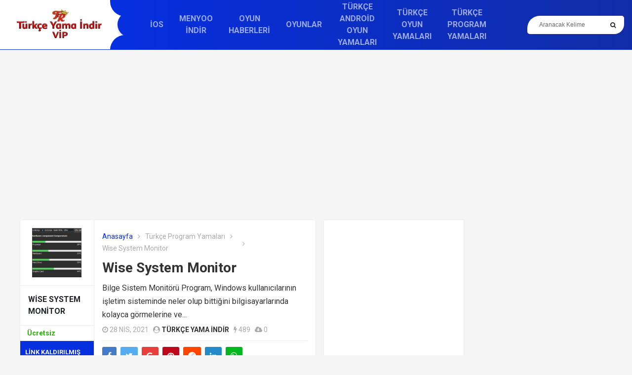

--- FILE ---
content_type: text/html; charset=UTF-8
request_url: https://turkceyamaindir.vip/wise-system-monitor
body_size: 11496
content:
<!DOCTYPE html>
<html lang="tr">
<head>
	<meta http-equiv="X-UA-Compatible" content="IE=edge">
	<meta charset="UTF-8">
	<meta name="viewport" content="width=device-width, initial-scale=1">
	<link rel="profile" href="https://gmpg.org/xfn/11">
	<link href="https://fonts.googleapis.com/css?family=Open+Sans:400,400i,600,700,800" rel="stylesheet">
	 <link href="https://fonts.googleapis.com/css?family=Roboto:400,400i,500,700&amp;subset=latin-ext" rel="stylesheet">
	<meta name='robots' content='index, follow, max-image-preview:large, max-snippet:-1, max-video-preview:-1' />

	<!-- This site is optimized with the Yoast SEO plugin v24.3 - https://yoast.com/wordpress/plugins/seo/ -->
	<title>Wise System Monitor Türkçe Yama İndir - Turkceyamaindir.vip</title>
	<link rel="canonical" href="https://turkceyamaindir.vip/wise-system-monitor" />
	<meta property="og:locale" content="tr_TR" />
	<meta property="og:type" content="article" />
	<meta property="og:title" content="Wise System Monitor Türkçe Yama İndir - Turkceyamaindir.vip" />
	<meta property="og:description" content="Bilge Sistem Monitörü Program, Windows kullanıcılarının işletim sisteminde neler olup bittiğini bilgisayarlarında kolayca görmelerine ve&#046;&#046;&#046;" />
	<meta property="og:url" content="https://turkceyamaindir.vip/wise-system-monitor" />
	<meta property="og:site_name" content="Türkçe Yama İndir, Ücretsiz Türkçe Oyun Yaması İndirme" />
	<meta property="article:published_time" content="2021-04-28T02:44:30+00:00" />
	<meta property="og:image" content="https://turkceyamaindir.vip/wp-content/uploads/2021/04/wise-system-monitor_5_313x275.png" />
	<meta property="og:image:width" content="313" />
	<meta property="og:image:height" content="275" />
	<meta property="og:image:type" content="image/png" />
	<meta name="author" content="Türkçe Yama İndir" />
	<meta name="twitter:card" content="summary_large_image" />
	<meta name="twitter:label1" content="Yazan:" />
	<meta name="twitter:data1" content="Türkçe Yama İndir" />
	<meta name="twitter:label2" content="Tahmini okuma süresi" />
	<meta name="twitter:data2" content="1 dakika" />
	<script type="application/ld+json" class="yoast-schema-graph">{"@context":"https://schema.org","@graph":[{"@type":"WebPage","@id":"https://turkceyamaindir.vip/wise-system-monitor","url":"https://turkceyamaindir.vip/wise-system-monitor","name":"Wise System Monitor Türkçe Yama İndir - Turkceyamaindir.vip","isPartOf":{"@id":"https://turkceyamaindir.vip/#website"},"primaryImageOfPage":{"@id":"https://turkceyamaindir.vip/wise-system-monitor#primaryimage"},"image":{"@id":"https://turkceyamaindir.vip/wise-system-monitor#primaryimage"},"thumbnailUrl":"https://turkceyamaindir.vip/wp-content/uploads/2021/04/wise-system-monitor_5_313x275.png","datePublished":"2021-04-28T02:44:30+00:00","dateModified":"2021-04-28T02:44:30+00:00","author":{"@id":"https://turkceyamaindir.vip/#/schema/person/44f3c5af92b9932eb68319fc88fbaf24"},"breadcrumb":{"@id":"https://turkceyamaindir.vip/wise-system-monitor#breadcrumb"},"inLanguage":"tr","potentialAction":[{"@type":"ReadAction","target":["https://turkceyamaindir.vip/wise-system-monitor"]}]},{"@type":"ImageObject","inLanguage":"tr","@id":"https://turkceyamaindir.vip/wise-system-monitor#primaryimage","url":"https://turkceyamaindir.vip/wp-content/uploads/2021/04/wise-system-monitor_5_313x275.png","contentUrl":"https://turkceyamaindir.vip/wp-content/uploads/2021/04/wise-system-monitor_5_313x275.png","width":313,"height":275},{"@type":"BreadcrumbList","@id":"https://turkceyamaindir.vip/wise-system-monitor#breadcrumb","itemListElement":[{"@type":"ListItem","position":1,"name":"Anasayfa","item":"https://turkceyamaindir.vip/"},{"@type":"ListItem","position":2,"name":"Wise System Monitor"}]},{"@type":"WebSite","@id":"https://turkceyamaindir.vip/#website","url":"https://turkceyamaindir.vip/","name":"Türkçe Yama İndir, Ücretsiz Türkçe Oyun Yaması İndirme","description":"Türkçe Yama İndir,yeni ve eski çıkan oyunların tr türkçe yamalarını burdan ücretsiz indirin","potentialAction":[{"@type":"SearchAction","target":{"@type":"EntryPoint","urlTemplate":"https://turkceyamaindir.vip/?s={search_term_string}"},"query-input":{"@type":"PropertyValueSpecification","valueRequired":true,"valueName":"search_term_string"}}],"inLanguage":"tr"},{"@type":"Person","@id":"https://turkceyamaindir.vip/#/schema/person/44f3c5af92b9932eb68319fc88fbaf24","name":"Türkçe Yama İndir","image":{"@type":"ImageObject","inLanguage":"tr","@id":"https://turkceyamaindir.vip/#/schema/person/image/","url":"https://secure.gravatar.com/avatar/83410313ef64322a58fc9fe7d1d01cddd8930da24a2df66c27b7af85f19d6427?s=96&d=mm&r=g","contentUrl":"https://secure.gravatar.com/avatar/83410313ef64322a58fc9fe7d1d01cddd8930da24a2df66c27b7af85f19d6427?s=96&d=mm&r=g","caption":"Türkçe Yama İndir"},"sameAs":["https://turkceyamaindir.vip"]}]}</script>
	<!-- / Yoast SEO plugin. -->


<link rel="alternate" type="application/rss+xml" title="Türkçe Yama İndir, Ücretsiz Türkçe Oyun Yaması İndirme &raquo; akışı" href="https://turkceyamaindir.vip/feed" />
<link rel="alternate" type="application/rss+xml" title="Türkçe Yama İndir, Ücretsiz Türkçe Oyun Yaması İndirme &raquo; yorum akışı" href="https://turkceyamaindir.vip/comments/feed" />
<link rel="alternate" type="application/rss+xml" title="Türkçe Yama İndir, Ücretsiz Türkçe Oyun Yaması İndirme &raquo; Wise System Monitor yorum akışı" href="https://turkceyamaindir.vip/wise-system-monitor/feed" />
<link rel="alternate" title="oEmbed (JSON)" type="application/json+oembed" href="https://turkceyamaindir.vip/wp-json/oembed/1.0/embed?url=https%3A%2F%2Fturkceyamaindir.vip%2Fwise-system-monitor" />
<link rel="alternate" title="oEmbed (XML)" type="text/xml+oembed" href="https://turkceyamaindir.vip/wp-json/oembed/1.0/embed?url=https%3A%2F%2Fturkceyamaindir.vip%2Fwise-system-monitor&#038;format=xml" />
<style id='wp-img-auto-sizes-contain-inline-css' type='text/css'>
img:is([sizes=auto i],[sizes^="auto," i]){contain-intrinsic-size:3000px 1500px}
/*# sourceURL=wp-img-auto-sizes-contain-inline-css */
</style>
<style id='wp-emoji-styles-inline-css' type='text/css'>

	img.wp-smiley, img.emoji {
		display: inline !important;
		border: none !important;
		box-shadow: none !important;
		height: 1em !important;
		width: 1em !important;
		margin: 0 0.07em !important;
		vertical-align: -0.1em !important;
		background: none !important;
		padding: 0 !important;
	}
/*# sourceURL=wp-emoji-styles-inline-css */
</style>
<style id='wp-block-library-inline-css' type='text/css'>
:root{--wp-block-synced-color:#7a00df;--wp-block-synced-color--rgb:122,0,223;--wp-bound-block-color:var(--wp-block-synced-color);--wp-editor-canvas-background:#ddd;--wp-admin-theme-color:#007cba;--wp-admin-theme-color--rgb:0,124,186;--wp-admin-theme-color-darker-10:#006ba1;--wp-admin-theme-color-darker-10--rgb:0,107,160.5;--wp-admin-theme-color-darker-20:#005a87;--wp-admin-theme-color-darker-20--rgb:0,90,135;--wp-admin-border-width-focus:2px}@media (min-resolution:192dpi){:root{--wp-admin-border-width-focus:1.5px}}.wp-element-button{cursor:pointer}:root .has-very-light-gray-background-color{background-color:#eee}:root .has-very-dark-gray-background-color{background-color:#313131}:root .has-very-light-gray-color{color:#eee}:root .has-very-dark-gray-color{color:#313131}:root .has-vivid-green-cyan-to-vivid-cyan-blue-gradient-background{background:linear-gradient(135deg,#00d084,#0693e3)}:root .has-purple-crush-gradient-background{background:linear-gradient(135deg,#34e2e4,#4721fb 50%,#ab1dfe)}:root .has-hazy-dawn-gradient-background{background:linear-gradient(135deg,#faaca8,#dad0ec)}:root .has-subdued-olive-gradient-background{background:linear-gradient(135deg,#fafae1,#67a671)}:root .has-atomic-cream-gradient-background{background:linear-gradient(135deg,#fdd79a,#004a59)}:root .has-nightshade-gradient-background{background:linear-gradient(135deg,#330968,#31cdcf)}:root .has-midnight-gradient-background{background:linear-gradient(135deg,#020381,#2874fc)}:root{--wp--preset--font-size--normal:16px;--wp--preset--font-size--huge:42px}.has-regular-font-size{font-size:1em}.has-larger-font-size{font-size:2.625em}.has-normal-font-size{font-size:var(--wp--preset--font-size--normal)}.has-huge-font-size{font-size:var(--wp--preset--font-size--huge)}.has-text-align-center{text-align:center}.has-text-align-left{text-align:left}.has-text-align-right{text-align:right}.has-fit-text{white-space:nowrap!important}#end-resizable-editor-section{display:none}.aligncenter{clear:both}.items-justified-left{justify-content:flex-start}.items-justified-center{justify-content:center}.items-justified-right{justify-content:flex-end}.items-justified-space-between{justify-content:space-between}.screen-reader-text{border:0;clip-path:inset(50%);height:1px;margin:-1px;overflow:hidden;padding:0;position:absolute;width:1px;word-wrap:normal!important}.screen-reader-text:focus{background-color:#ddd;clip-path:none;color:#444;display:block;font-size:1em;height:auto;left:5px;line-height:normal;padding:15px 23px 14px;text-decoration:none;top:5px;width:auto;z-index:100000}html :where(.has-border-color){border-style:solid}html :where([style*=border-top-color]){border-top-style:solid}html :where([style*=border-right-color]){border-right-style:solid}html :where([style*=border-bottom-color]){border-bottom-style:solid}html :where([style*=border-left-color]){border-left-style:solid}html :where([style*=border-width]){border-style:solid}html :where([style*=border-top-width]){border-top-style:solid}html :where([style*=border-right-width]){border-right-style:solid}html :where([style*=border-bottom-width]){border-bottom-style:solid}html :where([style*=border-left-width]){border-left-style:solid}html :where(img[class*=wp-image-]){height:auto;max-width:100%}:where(figure){margin:0 0 1em}html :where(.is-position-sticky){--wp-admin--admin-bar--position-offset:var(--wp-admin--admin-bar--height,0px)}@media screen and (max-width:600px){html :where(.is-position-sticky){--wp-admin--admin-bar--position-offset:0px}}

/*# sourceURL=wp-block-library-inline-css */
</style><style id='global-styles-inline-css' type='text/css'>
:root{--wp--preset--aspect-ratio--square: 1;--wp--preset--aspect-ratio--4-3: 4/3;--wp--preset--aspect-ratio--3-4: 3/4;--wp--preset--aspect-ratio--3-2: 3/2;--wp--preset--aspect-ratio--2-3: 2/3;--wp--preset--aspect-ratio--16-9: 16/9;--wp--preset--aspect-ratio--9-16: 9/16;--wp--preset--color--black: #000000;--wp--preset--color--cyan-bluish-gray: #abb8c3;--wp--preset--color--white: #ffffff;--wp--preset--color--pale-pink: #f78da7;--wp--preset--color--vivid-red: #cf2e2e;--wp--preset--color--luminous-vivid-orange: #ff6900;--wp--preset--color--luminous-vivid-amber: #fcb900;--wp--preset--color--light-green-cyan: #7bdcb5;--wp--preset--color--vivid-green-cyan: #00d084;--wp--preset--color--pale-cyan-blue: #8ed1fc;--wp--preset--color--vivid-cyan-blue: #0693e3;--wp--preset--color--vivid-purple: #9b51e0;--wp--preset--gradient--vivid-cyan-blue-to-vivid-purple: linear-gradient(135deg,rgb(6,147,227) 0%,rgb(155,81,224) 100%);--wp--preset--gradient--light-green-cyan-to-vivid-green-cyan: linear-gradient(135deg,rgb(122,220,180) 0%,rgb(0,208,130) 100%);--wp--preset--gradient--luminous-vivid-amber-to-luminous-vivid-orange: linear-gradient(135deg,rgb(252,185,0) 0%,rgb(255,105,0) 100%);--wp--preset--gradient--luminous-vivid-orange-to-vivid-red: linear-gradient(135deg,rgb(255,105,0) 0%,rgb(207,46,46) 100%);--wp--preset--gradient--very-light-gray-to-cyan-bluish-gray: linear-gradient(135deg,rgb(238,238,238) 0%,rgb(169,184,195) 100%);--wp--preset--gradient--cool-to-warm-spectrum: linear-gradient(135deg,rgb(74,234,220) 0%,rgb(151,120,209) 20%,rgb(207,42,186) 40%,rgb(238,44,130) 60%,rgb(251,105,98) 80%,rgb(254,248,76) 100%);--wp--preset--gradient--blush-light-purple: linear-gradient(135deg,rgb(255,206,236) 0%,rgb(152,150,240) 100%);--wp--preset--gradient--blush-bordeaux: linear-gradient(135deg,rgb(254,205,165) 0%,rgb(254,45,45) 50%,rgb(107,0,62) 100%);--wp--preset--gradient--luminous-dusk: linear-gradient(135deg,rgb(255,203,112) 0%,rgb(199,81,192) 50%,rgb(65,88,208) 100%);--wp--preset--gradient--pale-ocean: linear-gradient(135deg,rgb(255,245,203) 0%,rgb(182,227,212) 50%,rgb(51,167,181) 100%);--wp--preset--gradient--electric-grass: linear-gradient(135deg,rgb(202,248,128) 0%,rgb(113,206,126) 100%);--wp--preset--gradient--midnight: linear-gradient(135deg,rgb(2,3,129) 0%,rgb(40,116,252) 100%);--wp--preset--font-size--small: 13px;--wp--preset--font-size--medium: 20px;--wp--preset--font-size--large: 36px;--wp--preset--font-size--x-large: 42px;--wp--preset--spacing--20: 0.44rem;--wp--preset--spacing--30: 0.67rem;--wp--preset--spacing--40: 1rem;--wp--preset--spacing--50: 1.5rem;--wp--preset--spacing--60: 2.25rem;--wp--preset--spacing--70: 3.38rem;--wp--preset--spacing--80: 5.06rem;--wp--preset--shadow--natural: 6px 6px 9px rgba(0, 0, 0, 0.2);--wp--preset--shadow--deep: 12px 12px 50px rgba(0, 0, 0, 0.4);--wp--preset--shadow--sharp: 6px 6px 0px rgba(0, 0, 0, 0.2);--wp--preset--shadow--outlined: 6px 6px 0px -3px rgb(255, 255, 255), 6px 6px rgb(0, 0, 0);--wp--preset--shadow--crisp: 6px 6px 0px rgb(0, 0, 0);}:where(.is-layout-flex){gap: 0.5em;}:where(.is-layout-grid){gap: 0.5em;}body .is-layout-flex{display: flex;}.is-layout-flex{flex-wrap: wrap;align-items: center;}.is-layout-flex > :is(*, div){margin: 0;}body .is-layout-grid{display: grid;}.is-layout-grid > :is(*, div){margin: 0;}:where(.wp-block-columns.is-layout-flex){gap: 2em;}:where(.wp-block-columns.is-layout-grid){gap: 2em;}:where(.wp-block-post-template.is-layout-flex){gap: 1.25em;}:where(.wp-block-post-template.is-layout-grid){gap: 1.25em;}.has-black-color{color: var(--wp--preset--color--black) !important;}.has-cyan-bluish-gray-color{color: var(--wp--preset--color--cyan-bluish-gray) !important;}.has-white-color{color: var(--wp--preset--color--white) !important;}.has-pale-pink-color{color: var(--wp--preset--color--pale-pink) !important;}.has-vivid-red-color{color: var(--wp--preset--color--vivid-red) !important;}.has-luminous-vivid-orange-color{color: var(--wp--preset--color--luminous-vivid-orange) !important;}.has-luminous-vivid-amber-color{color: var(--wp--preset--color--luminous-vivid-amber) !important;}.has-light-green-cyan-color{color: var(--wp--preset--color--light-green-cyan) !important;}.has-vivid-green-cyan-color{color: var(--wp--preset--color--vivid-green-cyan) !important;}.has-pale-cyan-blue-color{color: var(--wp--preset--color--pale-cyan-blue) !important;}.has-vivid-cyan-blue-color{color: var(--wp--preset--color--vivid-cyan-blue) !important;}.has-vivid-purple-color{color: var(--wp--preset--color--vivid-purple) !important;}.has-black-background-color{background-color: var(--wp--preset--color--black) !important;}.has-cyan-bluish-gray-background-color{background-color: var(--wp--preset--color--cyan-bluish-gray) !important;}.has-white-background-color{background-color: var(--wp--preset--color--white) !important;}.has-pale-pink-background-color{background-color: var(--wp--preset--color--pale-pink) !important;}.has-vivid-red-background-color{background-color: var(--wp--preset--color--vivid-red) !important;}.has-luminous-vivid-orange-background-color{background-color: var(--wp--preset--color--luminous-vivid-orange) !important;}.has-luminous-vivid-amber-background-color{background-color: var(--wp--preset--color--luminous-vivid-amber) !important;}.has-light-green-cyan-background-color{background-color: var(--wp--preset--color--light-green-cyan) !important;}.has-vivid-green-cyan-background-color{background-color: var(--wp--preset--color--vivid-green-cyan) !important;}.has-pale-cyan-blue-background-color{background-color: var(--wp--preset--color--pale-cyan-blue) !important;}.has-vivid-cyan-blue-background-color{background-color: var(--wp--preset--color--vivid-cyan-blue) !important;}.has-vivid-purple-background-color{background-color: var(--wp--preset--color--vivid-purple) !important;}.has-black-border-color{border-color: var(--wp--preset--color--black) !important;}.has-cyan-bluish-gray-border-color{border-color: var(--wp--preset--color--cyan-bluish-gray) !important;}.has-white-border-color{border-color: var(--wp--preset--color--white) !important;}.has-pale-pink-border-color{border-color: var(--wp--preset--color--pale-pink) !important;}.has-vivid-red-border-color{border-color: var(--wp--preset--color--vivid-red) !important;}.has-luminous-vivid-orange-border-color{border-color: var(--wp--preset--color--luminous-vivid-orange) !important;}.has-luminous-vivid-amber-border-color{border-color: var(--wp--preset--color--luminous-vivid-amber) !important;}.has-light-green-cyan-border-color{border-color: var(--wp--preset--color--light-green-cyan) !important;}.has-vivid-green-cyan-border-color{border-color: var(--wp--preset--color--vivid-green-cyan) !important;}.has-pale-cyan-blue-border-color{border-color: var(--wp--preset--color--pale-cyan-blue) !important;}.has-vivid-cyan-blue-border-color{border-color: var(--wp--preset--color--vivid-cyan-blue) !important;}.has-vivid-purple-border-color{border-color: var(--wp--preset--color--vivid-purple) !important;}.has-vivid-cyan-blue-to-vivid-purple-gradient-background{background: var(--wp--preset--gradient--vivid-cyan-blue-to-vivid-purple) !important;}.has-light-green-cyan-to-vivid-green-cyan-gradient-background{background: var(--wp--preset--gradient--light-green-cyan-to-vivid-green-cyan) !important;}.has-luminous-vivid-amber-to-luminous-vivid-orange-gradient-background{background: var(--wp--preset--gradient--luminous-vivid-amber-to-luminous-vivid-orange) !important;}.has-luminous-vivid-orange-to-vivid-red-gradient-background{background: var(--wp--preset--gradient--luminous-vivid-orange-to-vivid-red) !important;}.has-very-light-gray-to-cyan-bluish-gray-gradient-background{background: var(--wp--preset--gradient--very-light-gray-to-cyan-bluish-gray) !important;}.has-cool-to-warm-spectrum-gradient-background{background: var(--wp--preset--gradient--cool-to-warm-spectrum) !important;}.has-blush-light-purple-gradient-background{background: var(--wp--preset--gradient--blush-light-purple) !important;}.has-blush-bordeaux-gradient-background{background: var(--wp--preset--gradient--blush-bordeaux) !important;}.has-luminous-dusk-gradient-background{background: var(--wp--preset--gradient--luminous-dusk) !important;}.has-pale-ocean-gradient-background{background: var(--wp--preset--gradient--pale-ocean) !important;}.has-electric-grass-gradient-background{background: var(--wp--preset--gradient--electric-grass) !important;}.has-midnight-gradient-background{background: var(--wp--preset--gradient--midnight) !important;}.has-small-font-size{font-size: var(--wp--preset--font-size--small) !important;}.has-medium-font-size{font-size: var(--wp--preset--font-size--medium) !important;}.has-large-font-size{font-size: var(--wp--preset--font-size--large) !important;}.has-x-large-font-size{font-size: var(--wp--preset--font-size--x-large) !important;}
/*# sourceURL=global-styles-inline-css */
</style>

<style id='classic-theme-styles-inline-css' type='text/css'>
/*! This file is auto-generated */
.wp-block-button__link{color:#fff;background-color:#32373c;border-radius:9999px;box-shadow:none;text-decoration:none;padding:calc(.667em + 2px) calc(1.333em + 2px);font-size:1.125em}.wp-block-file__button{background:#32373c;color:#fff;text-decoration:none}
/*# sourceURL=/wp-includes/css/classic-themes.min.css */
</style>
<link rel='stylesheet' id='owl-carousel-css' href='https://turkceyamaindir.vip/wp-content/themes/kfindirme/assets/css/owl.carousel.min.css?ver=6.9' type='text/css' media='all' />
<link rel='stylesheet' id='awesomef-css' href='https://turkceyamaindir.vip/wp-content/themes/kfindirme/assets/css/font-awesome.min.css?ver=6.9' type='text/css' media='all' />
<link rel='stylesheet' id='kfi-css-css' href='https://turkceyamaindir.vip/wp-content/themes/kfindirme/style.css?ver=6.9' type='text/css' media='all' />
<link rel="https://api.w.org/" href="https://turkceyamaindir.vip/wp-json/" /><link rel="alternate" title="JSON" type="application/json" href="https://turkceyamaindir.vip/wp-json/wp/v2/posts/19577" /><link rel="EditURI" type="application/rsd+xml" title="RSD" href="https://turkceyamaindir.vip/xmlrpc.php?rsd" />
<meta name="generator" content="WordPress 6.9" />
<link rel='shortlink' href='https://turkceyamaindir.vip/?p=19577' />
<meta name="theme-color" content="#062fde"></head>
<body>

<header class="kfi_header">
			<div class="kfi_header-container flex-row">
				<div class="kfi_logo">
											<h1 class="screen-reader-text">Türkçe Yama İndir, Ücretsiz Türkçe Oyun Yaması İndirme</h1>
						<a href="https://turkceyamaindir.vip/" title="Türkçe Yama İndir, Ücretsiz Türkçe Oyun Yaması İndirme"><img src="https://turkceyamaindir.vip/wp-content/uploads/2021/02/Logo.png" alt="Türkçe Yama İndir, Ücretsiz Türkçe Oyun Yaması İndirme's logo"/></a>
										<div class="kfi_menu-stil"></div>
				</div>
				<div class="kfi_menu">
					<div class="kfi__menu">
						<button class="kfi__mobile"><i class="fa fa-bars fa-2x"></i></button>
													<ul id="menu-footer" class=""><li id="menu-item-26585" class="menu-item menu-item-type-taxonomy menu-item-object-category menu-item-26585"><a href="https://turkceyamaindir.vip/ios">iOS</a></li>
<li id="menu-item-26586" class="menu-item menu-item-type-taxonomy menu-item-object-category menu-item-26586"><a href="https://turkceyamaindir.vip/gta-5-menyoo-indir">Menyoo İndir</a></li>
<li id="menu-item-26587" class="menu-item menu-item-type-taxonomy menu-item-object-category menu-item-26587"><a href="https://turkceyamaindir.vip/oyun-haberleri">Oyun Haberleri</a></li>
<li id="menu-item-26588" class="menu-item menu-item-type-taxonomy menu-item-object-category menu-item-26588"><a href="https://turkceyamaindir.vip/oyunlar">Oyunlar</a></li>
<li id="menu-item-26589" class="menu-item menu-item-type-taxonomy menu-item-object-category menu-item-26589"><a href="https://turkceyamaindir.vip/turkce-android-oyun-yamalari">Türkçe Android Oyun Yamaları</a></li>
<li id="menu-item-26590" class="menu-item menu-item-type-taxonomy menu-item-object-category menu-item-26590"><a href="https://turkceyamaindir.vip/turkce-oyun-yamalari-indir">Türkçe Oyun Yamaları</a></li>
<li id="menu-item-26591" class="menu-item menu-item-type-taxonomy menu-item-object-category current-post-ancestor current-menu-parent current-post-parent menu-item-26591"><a href="https://turkceyamaindir.vip/turkce-program-yamalari-indir">Türkçe Program Yamaları</a></li>
</ul>											</div>
					
					<div class="kfi_search">
						<form role="search" method="get" action="https://turkceyamaindir.vip/">
							<span class="screen-reader-text">Search</span>
							<input placeholder="Aranacak Kelime" type="text" name="s">
							<button type="submit"><i class="fa fa-search"></i></button>
						</form>
					</div>
				</div>
			</div>
		</header>
		<div class="container"><div class="row"><div class="kfi_banner"><script async src="https://pagead2.googlesyndication.com/pagead/js/adsbygoogle.js?client=ca-pub-8997198810143219"
     crossorigin="anonymous"></script>
<!-- standart-esnek -->
<ins class="adsbygoogle"
     style="display:block"
     data-ad-client="ca-pub-8997198810143219"
     data-ad-slot="9013676788"
     data-ad-format="auto"
     data-full-width-responsive="true"></ins>
<script>
     (adsbygoogle = window.adsbygoogle || []).push({});
</script></div></div></div>		<div class="close_area"></div>
		<div class="kfi__menu mobile">

						<label>Mobil Menü</label>
													<ul id="menu-footer-1" class=""><li class="menu-item menu-item-type-taxonomy menu-item-object-category menu-item-26585"><a href="https://turkceyamaindir.vip/ios">iOS</a></li>
<li class="menu-item menu-item-type-taxonomy menu-item-object-category menu-item-26586"><a href="https://turkceyamaindir.vip/gta-5-menyoo-indir">Menyoo İndir</a></li>
<li class="menu-item menu-item-type-taxonomy menu-item-object-category menu-item-26587"><a href="https://turkceyamaindir.vip/oyun-haberleri">Oyun Haberleri</a></li>
<li class="menu-item menu-item-type-taxonomy menu-item-object-category menu-item-26588"><a href="https://turkceyamaindir.vip/oyunlar">Oyunlar</a></li>
<li class="menu-item menu-item-type-taxonomy menu-item-object-category menu-item-26589"><a href="https://turkceyamaindir.vip/turkce-android-oyun-yamalari">Türkçe Android Oyun Yamaları</a></li>
<li class="menu-item menu-item-type-taxonomy menu-item-object-category menu-item-26590"><a href="https://turkceyamaindir.vip/turkce-oyun-yamalari-indir">Türkçe Oyun Yamaları</a></li>
<li class="menu-item menu-item-type-taxonomy menu-item-object-category current-post-ancestor current-menu-parent current-post-parent menu-item-26591"><a href="https://turkceyamaindir.vip/turkce-program-yamalari-indir">Türkçe Program Yamaları</a></li>
</ul>											</div>
<main class="kfi_main" role="main">
	<div class="container">
		<div class="row">
			<div class="kfi_content col-md-6">
				<div class="content single-page">
					<article class="kfi_section kfi_app-single post-19577 post type-post status-publish format-standard has-post-thumbnail hentry category-turkce-program-yamalari-indir">
		<div class="kfi_app--detail">
								<div class="kfi_app-thumb">
				<a href='https://turkceyamaindir.vip/wise-system-monitor' title='Wise System Monitor'>
					<img src="https://turkceyamaindir.vip/wp-content/uploads/2021/04/wise-system-monitor_5_313x275-150x150.png" alt="Wise System Monitor" width="100" height="100" />
				</a>
			</div>
				<div class="kfi_app-_detail">
			<div>Wise System Monitor</div>
			<ul>		<li class="free">Ücretsiz</li>
	<ul>					<li><a class="app-btn" disabled href="#">Link Kaldırılmış</a></li>
				</div>
	</div>
		<div class="kfi_content kfi_app-content">
		<header class="kfi_content-header">
			<div class="kfi_content-top">
			<div class='kfi_breadcrumb'><div typeof="v:Breadcrumb" class="root"><a rel="v:url" property="v:title" href="https://turkceyamaindir.vip">Anasayfa</a></div><div typeof="v:Breadcrumb"><a href="https://turkceyamaindir.vip/turkce-program-yamalari-indir" rel="v:url" property="v:title">Türkçe Program Yamaları</a></div><div typeof="v:Breadcrumb"><a href="" rel="v:url" property="v:title"></a></div><div typeof='v:Breadcrumb'><span property='v:title'>Wise System Monitor</span></div></div>								<h1 class="post-title"><a href='https://turkceyamaindir.vip/wise-system-monitor'>Wise System Monitor</a></h1>
										<p>Bilge Sistem Monitörü Program, Windows kullanıcılarının işletim sisteminde neler olup bittiğini bilgisayarlarında kolayca görmelerine ve&#46;&#46;&#46;</p>
									<ul class="kfi_content-meta">
				<li><i class="fa fa-clock-o"></i> 28 Nis, 2021</li>
				<li><i class="fa fa-user-circle"></i> <a href="https://turkceyamaindir.vip/author/ali" title="Türkçe Yama İndir Page">Türkçe Yama İndir</a></li>
				<li><i title="Okunma sayısı" class="fa fa-flash"></i> 489</li>
				<li><i title="İndirilme sayısı" class="fa fa-cloud-download"></i> 0</li>
			</ul>
						<div id="share" class="kfi_post-share">
	<ul>
		<li class="first">
			<a class="bg-facebook" href="https://www.facebook.com/sharer/sharer.php?u=https://turkceyamaindir.vip/wise-system-monitor">
				<i class="fa fa-facebook"></i>
				<span class="screen-reader-text">Facebook</span>
			</a>
		</li>
		<li>
			<a class="bg-twitter" href="https://www.twitter.com/intent/tweet?text=Wise System Monitor via https://turkceyamaindir.vip/wise-system-monitor">
				<i class="fa fa-twitter"></i> 
				<span class="screen-reader-text">Twitter</span>
			</a>
		</li>
		<li>
			<a class="bg-google" href="https://plus.google.com/share?url=https://turkceyamaindir.vip/wise-system-monitor">
				<i class="fa fa-google"></i>
				<span class="screen-reader-text">Google+</span>
			</a>
		</li>
		<li>
			<a class="bg-pinterest" href="https://pinterest.com/pin/create/button/?url=&media=&description=https://turkceyamaindir.vip/wise-system-monitor">
				<i class="fa fa-pinterest"></i>
				<span class="screen-reader-text">Pinterest</span>
			</a>
		</li>
		<li>
			<a class="bg-reddit" href="https://reddit.com/submit?url=https://turkceyamaindir.vip/wise-system-monitor&title=Wise System Monitor">
				<i class="fa fa-reddit"></i>
				<span class="screen-reader-text">Reddit</span>
			</a>
		</li>
		<li>
			<a class="bg-linkedin" href="https://www.linkedin.com/shareArticle?mini=true&url=https://turkceyamaindir.vip/wise-system-monitor&title=Wise System Monitor">
				<i class="fa fa-linkedin"></i>
				<span class="screen-reader-text">Linkedin</span>
			</a>
		</li>
		<li>
			<a class="bg-whatsapp" href="whatsapp://send?text=https://turkceyamaindir.vip/wise-system-monitor">
				<i class="fa fa-whatsapp"></i>
				<span class="screen-reader-text">Whatsapp</span>
			</a>
		</li>
	</ul>
</div>			</div>
									</header>
		<div class="kfi_content-entry">
			<div class="kfi_banner"><script async src="https://pagead2.googlesyndication.com/pagead/js/adsbygoogle.js?client=ca-pub-8997198810143219"
     crossorigin="anonymous"></script>
<!-- standart-esnek -->
<ins class="adsbygoogle"
     style="display:block"
     data-ad-client="ca-pub-8997198810143219"
     data-ad-slot="9013676788"
     data-ad-format="auto"
     data-full-width-responsive="true"></ins>
<script>
     (adsbygoogle = window.adsbygoogle || []).push({});
</script></div>			<p></p>
<div class="article-area">
<p><strong>Bilge Sistem Monitörü</strong> Program, Windows kullanıcılarının işletim sisteminde neler olup bittiğini bilgisayarlarında kolayca görmelerine ve sistemin birçok bölümünden bilgilere erişmelerine olanak tanıyan ücretsiz bir uygulama olduğunu kanıtlamıştır.  Kendi pencereleri <strong>Sistem izleme</strong> Ne yazık ki, araçlar genellikle yetersizdir ve verilere çok daha kolay erişmek isteyen kullanıcıların üçüncü taraf uygulamalarına göz atması gerekir.</p>
<p>Programın en göze çarpan kısmı, <strong>Hafıza kullanımı</strong>İşlemci kullanımı, arka plan uygulamaları ve donanım ile ilgili bilgilere aynı anda erişebilirsiniz.  Bu şekilde, sistemin herhangi bir noktasında bir sorun oluşursa, sorunu çözmek için hangi önlemlerin alınacağına karar verebilir ve hangi işlemlerin hangi sistem kaynaklarını tükettiğini düşünebilirsiniz.</p>
<p><strong>Gözlemlenebilir donanımı kısaca listelemek gerekirse;</strong></p>
<ul>
<li>işlemci</li>
<li>Anakart</li>
<li>hafıza</li>
<li>dizin kartı</li>
<li>hard disk</li>
<li>Ağ adaptörü</li>
<li>Ses kartı</li>
</ul>
<p>Cihazlarınızdaki sıcaklık sensörlerini seviyorsanız <strong>Sensörler</strong> Öyleyse, bu bilgileri doğrudan Wise System Monitor&#8217;de görüntüleyebilirsiniz.</p>
<p>Bu bilgilere erişmek için her seferinde programı açmanız gerekmez.  Masaüstünde görüntülenen widget katmanına sahip uygulama, ihtiyaç duyduğunuz sistem bilgilerinin bu katman sayesinde diğer programların ve oyunların üzerinde istediğiniz zaman görüntülenmesini sağlar.</p>
<p>Düşük sistem kaynak kullanımı ve internet bağlantısı gerektirmeyen uygulama, bilgisayarlarının tam bir kaydını tutmak isteyen ve her noktayı kontrol etmek isteyen kullanıcılar tarafından beğeniliyor.</p>
</div>
			</div>
				</div>
	<div class="clear"></div>
</article><div id="kfi_related-posts" class="kfi_section">
	<div class="kfi_section-title">
		<span><i class="fa fa-rocket"></i> İlginizi Çekebilir</span>
	</div>
	<div class="kfi_item_section">
	<div class="kfi_card-container">
					<div class="kfi_card kfi_card-1">
			<div class="kfi_thumb">
			<a href='https://turkceyamaindir.vip/recentviewerlite' title='RecentViewerLite'><img src="https://turkceyamaindir.vip/wp-content/uploads/2021/04/recentviewerlite_1_1024x297-150x150.png" alt="RecentViewerLite" width="130" height="130" alt="RecentViewerLite" /></a>
					</div>
		<div class="kfi_card-content">
							<h1 class="post-title"><a href='https://turkceyamaindir.vip/recentviewerlite'>RecentViewerLite</a></h1>
					<ul class="kfi_card-meta has_colored">
					<li class="free">Ücretsiz</li>
	<li><a href="https://turkceyamaindir.vip/turkce-program-yamalari-indir">Türkçe Program Yamaları</a></li> 		</ul>
		<p>RecentViewerLite Program, Windows işletim sistemi bilgisayarınızda yakın zamanda açtığınız belgelerin, dosyaların ve klasörlerin kaydını tutmanıza&#46;&#46;&#46;</p>
		<div class="kfi_btn-down">
				<a href='https://turkceyamaindir.vip/recentviewerlite'>Hemen İndir</a>
		</div>
	</div>
</div>					<div class="kfi_card kfi_card-1">
			<div class="kfi_thumb">
			<a href='https://turkceyamaindir.vip/virtual-disk-utility' title='Virtual Disk Utility'><img src="https://turkceyamaindir.vip/wp-content/uploads/2021/04/virtual-disk-utility_1_531x376-150x150.png" alt="Virtual Disk Utility" width="130" height="130" alt="Virtual Disk Utility" /></a>
					</div>
		<div class="kfi_card-content">
							<h1 class="post-title"><a href='https://turkceyamaindir.vip/virtual-disk-utility'>Virtual Disk Utility</a></h1>
					<ul class="kfi_card-meta has_colored">
					<li class="free">Ücretsiz</li>
	<li><a href="https://turkceyamaindir.vip/turkce-program-yamalari-indir">Türkçe Program Yamaları</a></li> 		</ul>
		<p>Sanal sabit disk yardımcı programıkullanıcıların bilgisayarlarında sanal sürücüler oluşturmalarına ve bu sürücülere KVD biçimli görüntü&#46;&#46;&#46;</p>
		<div class="kfi_btn-down">
				<a href='https://turkceyamaindir.vip/virtual-disk-utility'>Hemen İndir</a>
		</div>
	</div>
</div>					<div class="kfi_card kfi_card-1">
			<div class="kfi_thumb">
			<a href='https://turkceyamaindir.vip/folder2mypc-v1-8' title='Folder2MyPC v1.8'><img src="https://turkceyamaindir.vip/wp-content/uploads/2021/05/f2mpc_screen-150x150.jpg" alt="Folder2MyPC v1.8" width="130" height="130" alt="Folder2MyPC v1.8" /></a>
					</div>
		<div class="kfi_card-content">
							<h1 class="post-title"><a href='https://turkceyamaindir.vip/folder2mypc-v1-8'>Folder2MyPC v1.8</a></h1>
					<ul class="kfi_card-meta has_colored">
					<li class="free">Ücretsiz</li>
	<li><a href="https://turkceyamaindir.vip/turkce-program-yamalari-indir">Türkçe Program Yamaları</a></li> 		</ul>
		<p>Desteklenen diller arasında İtalyanca, İspanyolca, İngilizce, Fransızca, Rusça, Arapça, Portekizce, Türkçe ve Ukraynaca bulunmaktadır.</p>
		<div class="kfi_btn-down">
				<a href='https://turkceyamaindir.vip/folder2mypc-v1-8'>Hemen İndir</a>
		</div>
	</div>
</div>					<div class="kfi_card kfi_card-1">
			<div class="kfi_thumb">
			<a href='https://turkceyamaindir.vip/amd-driver-autodetect' title='AMD Driver Autodetect'><img src="https://turkceyamaindir.vip/wp-content/uploads/2021/05/amd-driver-autodetect_1_526x653-150x150.jpg" alt="AMD Driver Autodetect" width="130" height="130" alt="AMD Driver Autodetect" /></a>
					</div>
		<div class="kfi_card-content">
							<h1 class="post-title"><a href='https://turkceyamaindir.vip/amd-driver-autodetect'>AMD Driver Autodetect</a></h1>
					<ul class="kfi_card-meta has_colored">
					<li class="free">Ücretsiz</li>
	<li><a href="https://turkceyamaindir.vip/turkce-program-yamalari-indir">Türkçe Program Yamaları</a></li> 		</ul>
		<p>AMD Sürücüsü Otomatik Algılama Bunları sistemlerinde kullanan kullanıcılar grafik kartıİşletim sisteminizle uyumlu olması için en&#46;&#46;&#46;</p>
		<div class="kfi_btn-down">
				<a href='https://turkceyamaindir.vip/amd-driver-autodetect'>Hemen İndir</a>
		</div>
	</div>
</div>					<div class="kfi_card kfi_card-1">
			<div class="kfi_thumb">
			<a href='https://turkceyamaindir.vip/empty-folder-cleaner' title='Empty Folder Cleaner'><img src="https://turkceyamaindir.vip/wp-content/uploads/2021/04/empty-folder-cleaner_4_792x563-150x150.jpg" alt="Empty Folder Cleaner" width="130" height="130" alt="Empty Folder Cleaner" /></a>
					</div>
		<div class="kfi_card-content">
							<h1 class="post-title"><a href='https://turkceyamaindir.vip/empty-folder-cleaner'>Empty Folder Cleaner</a></h1>
					<ul class="kfi_card-meta has_colored">
					<li class="free">Ücretsiz</li>
	<li><a href="https://turkceyamaindir.vip/turkce-program-yamalari-indir">Türkçe Program Yamaları</a></li> 		</ul>
		<p>Not: Kötü amaçlı yazılım algılandığı için bu program yayından kaldırılmıştır. Eğer istersen Dosya ve disk&#46;&#46;&#46;</p>
		<div class="kfi_btn-down">
				<a href='https://turkceyamaindir.vip/empty-folder-cleaner'>Hemen İndir</a>
		</div>
	</div>
</div>			</div>
	</div>
</div>
<div id="comments" class="kfi_comments kfi_section">
	<div class="kfi_section-title">
		<span class="kfi_headline-box"><i class="fa fa-comments"></i> Yorum Yap</span>
	</div>
	<div class="kfi_block-content">
		<div class="comments-area">
			<div id="respond">
 	<div class="kfi_comments-top">
					<p>E-posta hesabınız yayımlanmayacak. Doldurulması zorunlu alanlar işaretlendi <span class="required">*</span></p> 
				<a rel="nofollow" id="cancel-comment-reply-link" href="/wise-system-monitor#respond" style="display:none;">Cevabı iptal etmek için tıklayın.</a>		  
		<form action="https://turkceyamaindir.vip/wp-comments-post.php" method="post" class="comment-form" id="commentform">
			<textarea placeholder="Yorumunuz.." name="comment" id="comment" class="kfi_input_area" cols="100%" rows="5" tabindex="4"></textarea>
					<input type="text" placeholder="İsminiz *" name="author" class="kfi_input_area" id="author" value="" aria-required='true' />
			<input type="text" placeholder="E-Mail *" name="email" class="kfi_input_area" id="email" value="" aria-required='true' />
			<input type="text" placeholder="Website" name="url" class="kfi_input_area" id="Website" value="" />
		
		    
		<button name="submit" type="submit" id="submit" class="kfi_input_area" tabindex="5"/>Gonder</button>
		<input type='hidden' name='comment_post_ID' value='19577' id='comment_post_ID' />
<input type='hidden' name='comment_parent' id='comment_parent' value='0' />
		<p style="display: none !important;" class="akismet-fields-container" data-prefix="ak_"><label>&#916;<textarea name="ak_hp_textarea" cols="45" rows="8" maxlength="100"></textarea></label><input type="hidden" id="ak_js_1" name="ak_js" value="250"/><script>document.getElementById( "ak_js_1" ).setAttribute( "value", ( new Date() ).getTime() );</script></p>		 
		</form>
		 
		</div>
	                        		<div class="clear"></div>
</div>
</div>
</div>
</div>				</div>
			</div>
			
<div id="sidebar" role="complementary" class="kfi_sidebar-left col-md-3">
	<div id="custom_html-2" class="widget_text sidebar sidebar-left kfi_widget kfi_section widget_custom_html"><div class="textwidget custom-html-widget"><script async src="https://pagead2.googlesyndication.com/pagead/js/adsbygoogle.js?client=ca-pub-8997198810143219"
     crossorigin="anonymous"></script>
<!-- standart-esnek -->
<ins class="adsbygoogle"
     style="display:block"
     data-ad-client="ca-pub-8997198810143219"
     data-ad-slot="9013676788"
     data-ad-format="auto"
     data-full-width-responsive="true"></ins>
<script>
     (adsbygoogle = window.adsbygoogle || []).push({});
</script></div></div><div id="kfi_module-catpost-2" class="sidebar sidebar-left kfi_widget kfi_section widget_kfi_module-catpost"><div class="kfi_section-title"><span><i class="fa fa-rocket"></i> KFI Modül</span></div>
				<div class="kfi_item-section">
			<div class="kfi_card-container">
				<div class="kfi_card kfi_card-2">
			<div class="kfi_thumb">
			<a href='https://turkceyamaindir.vip/gizli-kelime' title='Gizli Kelime'><img src="https://turkceyamaindir.vip/wp-content/uploads/2024/03/gizli-kelime-1-150x150.jpg" alt="Gizli Kelime" width="45" height="45" alt="Gizli Kelime" /></a>
		</div>
		<div class="kfi_card-content">
				<h4 class="post-title"><a href='https://turkceyamaindir.vip/gizli-kelime'>Gizli Kelime</a></h4>
			<ul class="kfi_card-meta has_colored">
			<li><a href="https://turkceyamaindir.vip/turkce-android-oyun-yamalari" title="<p>Türkçe Android Oyun Yamaları İndir</p>
" class="category">Türkçe Android Oyun Yamaları</a></li> 		</ul>
	</div>
</div><div class="kfi_card kfi_card-2">
			<div class="kfi_thumb">
			<a href='https://turkceyamaindir.vip/beamng-drive-apk' title='Beamng Drive APK'><img src="https://turkceyamaindir.vip/wp-content/uploads/2024/03/beamng-drive-apk-go-rsel1-150x150.jpeg" alt="Beamng Drive APK" width="45" height="45" alt="Beamng Drive APK" /></a>
		</div>
		<div class="kfi_card-content">
				<h4 class="post-title"><a href='https://turkceyamaindir.vip/beamng-drive-apk'>Beamng Drive APK</a></h4>
			<ul class="kfi_card-meta has_colored">
			<li><a href="https://turkceyamaindir.vip/turkce-android-oyun-yamalari" title="<p>Türkçe Android Oyun Yamaları İndir</p>
" class="category">Türkçe Android Oyun Yamaları</a></li> 		</ul>
	</div>
</div><div class="kfi_card kfi_card-2">
			<div class="kfi_thumb">
			<a href='https://turkceyamaindir.vip/pasat-city-apk' title='Pasat City APK'><img src="https://turkceyamaindir.vip/wp-content/uploads/2024/03/pasat-city-gorsel1-150x150.jpg" alt="Pasat City APK" width="45" height="45" alt="Pasat City APK" /></a>
		</div>
		<div class="kfi_card-content">
				<h4 class="post-title"><a href='https://turkceyamaindir.vip/pasat-city-apk'>Pasat City APK</a></h4>
			<ul class="kfi_card-meta has_colored">
			<li><a href="https://turkceyamaindir.vip/turkce-android-oyun-yamalari" title="<p>Türkçe Android Oyun Yamaları İndir</p>
" class="category">Türkçe Android Oyun Yamaları</a></li> 		</ul>
	</div>
</div><div class="kfi_card kfi_card-2">
			<div class="kfi_thumb">
			<a href='https://turkceyamaindir.vip/nulls-brawl-apk' title='Nulls Brawl APK'><img src="https://turkceyamaindir.vip/wp-content/uploads/2024/03/nulss-brawl-apk-gorsel3-1-150x150.jpg" alt="Nulls Brawl APK" width="45" height="45" alt="Nulls Brawl APK" /></a>
		</div>
		<div class="kfi_card-content">
				<h4 class="post-title"><a href='https://turkceyamaindir.vip/nulls-brawl-apk'>Nulls Brawl APK</a></h4>
			<ul class="kfi_card-meta has_colored">
			<li><a href="https://turkceyamaindir.vip/turkce-android-oyun-yamalari" title="<p>Türkçe Android Oyun Yamaları İndir</p>
" class="category">Türkçe Android Oyun Yamaları</a></li> 		</ul>
	</div>
</div><div class="kfi_card kfi_card-2">
			<div class="kfi_thumb">
			<a href='https://turkceyamaindir.vip/protect-the-planet-2' title='Protect The Planet'><img src="https://turkceyamaindir.vip/wp-content/uploads/2024/03/protect-the-planet_5_506x900-150x150.jpg" alt="Protect The Planet" width="45" height="45" alt="Protect The Planet" /></a>
		</div>
		<div class="kfi_card-content">
				<h4 class="post-title"><a href='https://turkceyamaindir.vip/protect-the-planet-2'>Protect The Planet</a></h4>
			<ul class="kfi_card-meta has_colored">
			<li><a href="https://turkceyamaindir.vip/oyunlar">Oyunlar</a></li> 		</ul>
	</div>
</div>			</div>
		</div>
					</div></div>			
<div id="sidebar" role="complementary" class="kfi_sidebar-right col-md-3">
	</div>		</div>
	</div>
</main>
<div class="clear"></div>
	<footer class="kfi_footer">
					<div class="flex-row j-center">
				<div class="gotop">
					<a href="#" class="go-top"><i class="fa fa-arrow-circle-up"></i></a>
				</div>
			</div>
					<div class="kfi_footer-widgets">
				<div class="container">
					<div class="row">
												<div class="clear"></div>
					</div>
				</div>
			</div>
			<div class="kfi_footer-bottom">
				<div class="container">
					<div class="row flex-row">
						<p>© Copyright 2017, All Rights Reserved</p>
						<div class="kfi_footer-right flex-row">
														<div class="kfi_footer-menu">
																	<ul>
										<li class="current-menu-item"><a href="wp-admin/nav-menus.php">Menü Oluştur</a></li>
									</ul>
															</div>
						</div>
					</div>
				</div>
			</div>
		</footer>
		<script type="speculationrules">
{"prefetch":[{"source":"document","where":{"and":[{"href_matches":"/*"},{"not":{"href_matches":["/wp-*.php","/wp-admin/*","/wp-content/uploads/*","/wp-content/*","/wp-content/plugins/*","/wp-content/themes/kfindirme/*","/*\\?(.+)"]}},{"not":{"selector_matches":"a[rel~=\"nofollow\"]"}},{"not":{"selector_matches":".no-prefetch, .no-prefetch a"}}]},"eagerness":"conservative"}]}
</script>
<script type="text/javascript" src="https://turkceyamaindir.vip/wp-includes/js/comment-reply.min.js?ver=6.9" id="comment-reply-js" async="async" data-wp-strategy="async" fetchpriority="low"></script>
<script id="wp-emoji-settings" type="application/json">
{"baseUrl":"https://s.w.org/images/core/emoji/17.0.2/72x72/","ext":".png","svgUrl":"https://s.w.org/images/core/emoji/17.0.2/svg/","svgExt":".svg","source":{"concatemoji":"https://turkceyamaindir.vip/wp-includes/js/wp-emoji-release.min.js?ver=6.9"}}
</script>
<script type="module">
/* <![CDATA[ */
/*! This file is auto-generated */
const a=JSON.parse(document.getElementById("wp-emoji-settings").textContent),o=(window._wpemojiSettings=a,"wpEmojiSettingsSupports"),s=["flag","emoji"];function i(e){try{var t={supportTests:e,timestamp:(new Date).valueOf()};sessionStorage.setItem(o,JSON.stringify(t))}catch(e){}}function c(e,t,n){e.clearRect(0,0,e.canvas.width,e.canvas.height),e.fillText(t,0,0);t=new Uint32Array(e.getImageData(0,0,e.canvas.width,e.canvas.height).data);e.clearRect(0,0,e.canvas.width,e.canvas.height),e.fillText(n,0,0);const a=new Uint32Array(e.getImageData(0,0,e.canvas.width,e.canvas.height).data);return t.every((e,t)=>e===a[t])}function p(e,t){e.clearRect(0,0,e.canvas.width,e.canvas.height),e.fillText(t,0,0);var n=e.getImageData(16,16,1,1);for(let e=0;e<n.data.length;e++)if(0!==n.data[e])return!1;return!0}function u(e,t,n,a){switch(t){case"flag":return n(e,"\ud83c\udff3\ufe0f\u200d\u26a7\ufe0f","\ud83c\udff3\ufe0f\u200b\u26a7\ufe0f")?!1:!n(e,"\ud83c\udde8\ud83c\uddf6","\ud83c\udde8\u200b\ud83c\uddf6")&&!n(e,"\ud83c\udff4\udb40\udc67\udb40\udc62\udb40\udc65\udb40\udc6e\udb40\udc67\udb40\udc7f","\ud83c\udff4\u200b\udb40\udc67\u200b\udb40\udc62\u200b\udb40\udc65\u200b\udb40\udc6e\u200b\udb40\udc67\u200b\udb40\udc7f");case"emoji":return!a(e,"\ud83e\u1fac8")}return!1}function f(e,t,n,a){let r;const o=(r="undefined"!=typeof WorkerGlobalScope&&self instanceof WorkerGlobalScope?new OffscreenCanvas(300,150):document.createElement("canvas")).getContext("2d",{willReadFrequently:!0}),s=(o.textBaseline="top",o.font="600 32px Arial",{});return e.forEach(e=>{s[e]=t(o,e,n,a)}),s}function r(e){var t=document.createElement("script");t.src=e,t.defer=!0,document.head.appendChild(t)}a.supports={everything:!0,everythingExceptFlag:!0},new Promise(t=>{let n=function(){try{var e=JSON.parse(sessionStorage.getItem(o));if("object"==typeof e&&"number"==typeof e.timestamp&&(new Date).valueOf()<e.timestamp+604800&&"object"==typeof e.supportTests)return e.supportTests}catch(e){}return null}();if(!n){if("undefined"!=typeof Worker&&"undefined"!=typeof OffscreenCanvas&&"undefined"!=typeof URL&&URL.createObjectURL&&"undefined"!=typeof Blob)try{var e="postMessage("+f.toString()+"("+[JSON.stringify(s),u.toString(),c.toString(),p.toString()].join(",")+"));",a=new Blob([e],{type:"text/javascript"});const r=new Worker(URL.createObjectURL(a),{name:"wpTestEmojiSupports"});return void(r.onmessage=e=>{i(n=e.data),r.terminate(),t(n)})}catch(e){}i(n=f(s,u,c,p))}t(n)}).then(e=>{for(const n in e)a.supports[n]=e[n],a.supports.everything=a.supports.everything&&a.supports[n],"flag"!==n&&(a.supports.everythingExceptFlag=a.supports.everythingExceptFlag&&a.supports[n]);var t;a.supports.everythingExceptFlag=a.supports.everythingExceptFlag&&!a.supports.flag,a.supports.everything||((t=a.source||{}).concatemoji?r(t.concatemoji):t.wpemoji&&t.twemoji&&(r(t.twemoji),r(t.wpemoji)))});
//# sourceURL=https://turkceyamaindir.vip/wp-includes/js/wp-emoji-loader.min.js
/* ]]> */
</script>

	<script src="https://turkceyamaindir.vip/wp-content/themes/kfindirme/assets/js/jquery-3.1.1.min.js"></script>
	<script src="https://turkceyamaindir.vip/wp-content/themes/kfindirme/assets/js/owl.carousel.min.js"></script>
	<script src="https://turkceyamaindir.vip/wp-content/themes/kfindirme/assets/js/ResizeSensor.min.js"></script>
	<script src="https://turkceyamaindir.vip/wp-content/themes/kfindirme/assets/js/theia-sticky-sidebar.min.js"></script>
	<script src="https://turkceyamaindir.vip/wp-content/themes/kfindirme/assets/js/lightbox.min.js"></script>
	<script src="https://turkceyamaindir.vip/wp-content/themes/kfindirme/assets/js/theme.js"></script>
<script defer src="https://static.cloudflareinsights.com/beacon.min.js/vcd15cbe7772f49c399c6a5babf22c1241717689176015" integrity="sha512-ZpsOmlRQV6y907TI0dKBHq9Md29nnaEIPlkf84rnaERnq6zvWvPUqr2ft8M1aS28oN72PdrCzSjY4U6VaAw1EQ==" data-cf-beacon='{"version":"2024.11.0","token":"d57088ff865e4d69b470ab67872618c1","r":1,"server_timing":{"name":{"cfCacheStatus":true,"cfEdge":true,"cfExtPri":true,"cfL4":true,"cfOrigin":true,"cfSpeedBrain":true},"location_startswith":null}}' crossorigin="anonymous"></script>
</body>
</html>

<!-- Page supported by LiteSpeed Cache 6.5.4 on 2026-01-19 11:17:31 -->

--- FILE ---
content_type: text/html; charset=utf-8
request_url: https://www.google.com/recaptcha/api2/aframe
body_size: 267
content:
<!DOCTYPE HTML><html><head><meta http-equiv="content-type" content="text/html; charset=UTF-8"></head><body><script nonce="UzAxu-xcv-2_Xf-HwV3VhA">/** Anti-fraud and anti-abuse applications only. See google.com/recaptcha */ try{var clients={'sodar':'https://pagead2.googlesyndication.com/pagead/sodar?'};window.addEventListener("message",function(a){try{if(a.source===window.parent){var b=JSON.parse(a.data);var c=clients[b['id']];if(c){var d=document.createElement('img');d.src=c+b['params']+'&rc='+(localStorage.getItem("rc::a")?sessionStorage.getItem("rc::b"):"");window.document.body.appendChild(d);sessionStorage.setItem("rc::e",parseInt(sessionStorage.getItem("rc::e")||0)+1);localStorage.setItem("rc::h",'1768810672168');}}}catch(b){}});window.parent.postMessage("_grecaptcha_ready", "*");}catch(b){}</script></body></html>

--- FILE ---
content_type: application/javascript
request_url: https://turkceyamaindir.vip/wp-content/themes/kfindirme/assets/js/theme.js
body_size: 1032
content:
/* ------------------------------------ */	
/*   Mobile Menu 
/* ------------------------------------ */
$(function() {
	'use strict';
	$( ".kfi__mobile, .close_area" ).on({
		click: function() {
			 $('.kfi__menu.mobile, .close_area').toggleClass('is_active');
		}
	});
});

jQuery(document).ready(function() {
    jQuery('.kfi_app--detail, .kfi_sidebar-left, .kfi_sidebar-right').theiaStickySidebar({
      // Settings
      additionalMarginTop: 30
    });
  });

$(function() {
	'use strict';
	$( ".btn-other" ).on({
		click: function() {
			 $('.app-btn-content').toggleClass('is_active');
		}
	});
});

$(function() {
	'use strict';
	$('.kfi_slider-1').owlCarousel({
			center: true,
			items:1,
			loop:true,
			margin:20,
			autoplay:true,
			autoplayTimeout:3000,
			nav:true,
			dots: true,
			navText: ["<i class='fa fa-angle-left'></i>", "<i class='fa fa-angle-right'></i>"],	
			stagePadding: 310,
			responsive:{
					1100:{
							items:1,
							stagePadding: 310
					},
					900:{
							items:1,
							stagePadding: 150
					},
					0: {
						stagePadding: 0,
						margin: 0,
						items: 1,
					}
			}
	});
	$('.kfi_slider-2').owlCarousel({
    items:6,
    loop:true,
    margin:0,
		autoplay:true,
		autoplayTimeout:3000,
		nav:true,
		dots: false,
		navText: ["<i class='fa fa-angle-left'></i>", "<i class='fa fa-angle-right'></i>"],	
    responsive:{
				900: {
					items: 6
				},
        600:{
            items:4
        },
				0:{
					items: 2
				}
    }
	});
	$('.kfi_slider-3').owlCarousel({
    loop:true,
    margin:15,
		autoplay:true,
		autoplayTimeout:3000,
		nav:true,
		dots: false,
		navText: ["<i class='fa fa-angle-left'></i>", "<i class='fa fa-angle-right'></i>"],	
    responsive:{
				900: {
					items: 3
				},
        600:{
          items:2
        },
				0: {
					items: 1
				}
    }
	});
	$('.kfi_gallery').owlCarousel({
    items:2,
    loop:true,
    margin:5,
		autoplay:true,
		autoplayTimeout:3000,
		nav:true,
		dots: false,
		navText: ["<i class='fa fa-angle-left'></i>", "<i class='fa fa-angle-right'></i>"],	
	});
});


/* ------------------------------------ */	
/*   Tab Menu via bootstrap
/* ------------------------------------ */
+function ($) {
  'use strict';

  // TAB CLASS DEFINITION
  // ====================

  var Tab = function (element) {
    // jscs:disable requireDollarBeforejQueryAssignment
    this.element = $(element)
    // jscs:enable requireDollarBeforejQueryAssignment
  }


  Tab.prototype.show = function () {
    var $this    = this.element
    var $ul      = $this.closest('ul:not(.dropdown-menu)')
    var selector = $this.data('target')

    if (!selector) {
      selector = $this.attr('href')
      selector = selector && selector.replace(/.*(?=#[^\s]*$)/, '') // strip for ie7
    }

    if ($this.parent('li').hasClass('active')) return

    var $previous = $ul.find('.active:last a')
    var hideEvent = $.Event('hide.bs.tab', {
      relatedTarget: $this[0]
    })
    var showEvent = $.Event('show.bs.tab', {
      relatedTarget: $previous[0]
    })

    $previous.trigger(hideEvent)
    $this.trigger(showEvent)

    if (showEvent.isDefaultPrevented() || hideEvent.isDefaultPrevented()) return

    var $target = $(selector)

    this.activate($this.closest('li'), $ul)
    this.activate($target, $target.parent(), function () {
      $previous.trigger({
        type: 'hidden.bs.tab',
        relatedTarget: $this[0]
      })
      $this.trigger({
        type: 'shown.bs.tab',
        relatedTarget: $previous[0]
      })
    })
  }

  Tab.prototype.activate = function (element, container, callback) {
    var $active    = container.find('> .active')
    var transition = callback
      && $.support.transition
      && ($active.length && $active.hasClass('fade') || !!container.find('> .fade').length)

    function next() {
      $active
        .removeClass('active')
          .removeClass('active')
        .end()
        .find('[data-toggle="tab"]')

      element
        .addClass('active')
        .find('[data-toggle="tab"]')

      callback && callback()
    }

    $active.length && transition ?
      $active
        .one('bsTransitionEnd', next)
        .emulateTransitionEnd(Tab.TRANSITION_DURATION) :
      next()

  }


  // TAB PLUGIN DEFINITION
  // =====================

  function Plugin(option) {
    return this.each(function () {
      var $this = $(this)
      var data  = $this.data('bs.tab')

      if (!data) $this.data('bs.tab', (data = new Tab(this)))
      if (typeof option == 'string') data[option]()
    })
  }

  var old = $.fn.tab

  $.fn.tab             = Plugin
  $.fn.tab.Constructor = Tab


  // TAB NO CONFLICT
  // ===============

  $.fn.tab.noConflict = function () {
    $.fn.tab = old
    return this
  }


  // TAB DATA-API
  // ============

  var clickHandler = function (e) {
    e.preventDefault()
    Plugin.call($(this), 'show')
  }

  $(document)
    .on('click.bs.tab.data-api', '[data-toggle="tab"]', clickHandler)

}(jQuery);

$(document).ready(function(){
    $('.chocolat-parent').Chocolat();
});